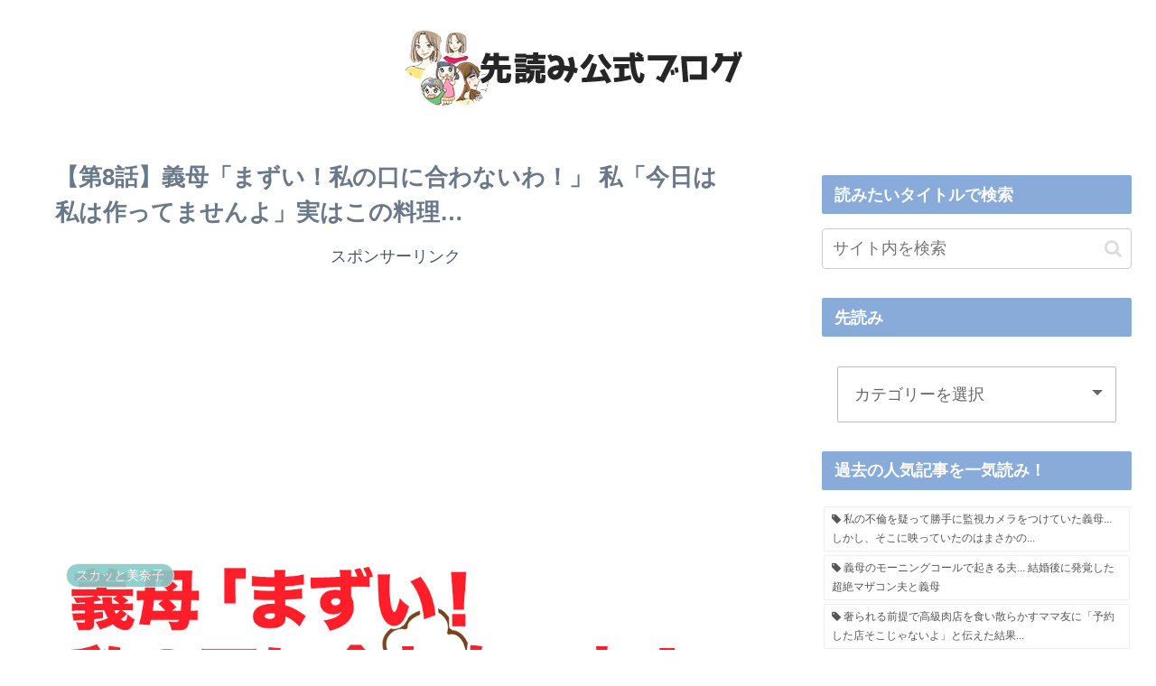

--- FILE ---
content_type: text/html; charset=utf-8
request_url: https://www.google.com/recaptcha/api2/aframe
body_size: 266
content:
<!DOCTYPE HTML><html><head><meta http-equiv="content-type" content="text/html; charset=UTF-8"></head><body><script nonce="JMdJ7O2F7e48CbGzup_doQ">/** Anti-fraud and anti-abuse applications only. See google.com/recaptcha */ try{var clients={'sodar':'https://pagead2.googlesyndication.com/pagead/sodar?'};window.addEventListener("message",function(a){try{if(a.source===window.parent){var b=JSON.parse(a.data);var c=clients[b['id']];if(c){var d=document.createElement('img');d.src=c+b['params']+'&rc='+(localStorage.getItem("rc::a")?sessionStorage.getItem("rc::b"):"");window.document.body.appendChild(d);sessionStorage.setItem("rc::e",parseInt(sessionStorage.getItem("rc::e")||0)+1);localStorage.setItem("rc::h",'1768766992975');}}}catch(b){}});window.parent.postMessage("_grecaptcha_ready", "*");}catch(b){}</script></body></html>

--- FILE ---
content_type: text/javascript; charset=UTF-8
request_url: https://click.speee-ad.jp/v1/recwid?url=https%3A%2F%2Fabtype.net%2F617&ft=1&placement_id=7243&placement_code=abtype_sp&v=4.3.0&device=1&os=2&ref=&cb_name=uzWidgetCallback0&sess_id=9dd8f52b-5055-17d2-a169-6a23f1097e04&ext=&cb=1768766991627
body_size: 116
content:
uzWidgetCallback0({"uuid":"ab29ae66-4e90-43da-825b-c07b9c7b098d","opt_out":false})


--- FILE ---
content_type: text/javascript; charset=UTF-8
request_url: https://click.speee-ad.jp/v1/recwid?url=https%3A%2F%2Fabtype.net%2F617&ft=1&placement_id=7244&placement_code=2-abtype_sp&v=4.3.0&device=1&os=2&ref=&cb_name=uzWidgetCallback1&sess_id=ab07ef95-2cef-4316-a4a1-8bcf868ff2e1&ext=&cb=1768766991690
body_size: 116
content:
uzWidgetCallback1({"uuid":"150c5c07-25be-4fa9-9f53-5a29fe3a5a74","opt_out":false})


--- FILE ---
content_type: application/javascript
request_url: https://glssp.net/GL_AD/customer/goodlifes_3741.js?148612
body_size: 4946
content:
var $gd;
var scrollViewGL = null;
var GLTouchPostion = 0;

function adType(type, name, scriptSrc, param, enable, callback) {
    this.name = name;
    this.scriptSrc = scriptSrc;
    this.enable = enable;
    this.callback = callback;
    this.param = param;
    this.type = type;
    this.loading = false;
}

function logtag(cid,type){
    var gl_log_date = new Date();
    return '<script src="https://glssp.net/logger.js?c='+cid+'&t='+type+'&lt='+gl_log_date.getTime()+'"></script>';
}

var scrollView_ADScripts = {
    1: ''
};

var inline_320x250_add_1 = (Math.random() * 100 <= 100)?'<script src="https://glssp.net/GL_AD/additional/gl_tssprjdirct_rct.js?k=_tfq_3730_8_1&m=b"></script>':''
var inline_320x250_add_2 = (Math.random() * 100 <= 100)?'<script src="https://glssp.net/GL_AD/additional/gl_tssprjdirct_rct.js?k=_tfq_3730_8_2&m=b"></script>':''
var inline_320x250_add_3 = (Math.random() * 100 <= 0)?'<script src="https://glssp.net/GL_AD/additional/gl_tssprjdirct_rct.js?k=_tfq_3730_8_3&m=b"></script>':''


var inline_300x250_ADScripts = {
    1:''+inline_320x250_add_1,    
    2:''+inline_320x250_add_2,
}

var inline_320x100_add_1 = (Math.random() * 100 <= 100)?'<script src="https://glssp.net/GL_AD/additional/gl_tssprjdirct_rct.js?k=_tfq_3528_9_1"></script>':''
var inline_320x100_ADScripts = {
    1:''+inline_320x100_add_1
}


var gl_fall_tag_12 = ''
var fall_st_rate_12 = 0

if (Math.random() <= fall_st_rate_12) {
    gl_fall_tag_12 += '<script src="https://glssp.net/GL_AD/additional/gl_tssprjdirct_rct.js"></script>'
}


var inst_tag_1 = '<script type="text/javascript">var adstir_vars = {  ver: "4.0",  app_id: "MEDIA-e41e0da8",  ad_spot: 3,  center: false};</script><script type="text/javascript" src="https://js.ad-stir.com/js/adstir.js"></script>'
if (Math.random() * 100 <= 0) {
    inst_tag_1 += '<script src="https://glssp.net/GL_AD/additional/gl_tssprjdirct_rct.js"></script>'
}
var inst_tag_1_b = '<script type="text/javascript">var adstir_vars = {  ver: "4.0",  app_id: "MEDIA-e41e0da8",  ad_spot: 5,  center: false};</script><script type="text/javascript" src="https://js.ad-stir.com/js/adstir.js"></script>'

var inst_tag_3 = ''
if (Math.random() * 100 <= 0) {
    inst_tag_3 += '<script src="https://glssp.net/GL_AD/additional/gl_tssprjdirct_rct.js"></script>'
}

if(navigator.userAgent.match(/iPhone|iPad|iPod/i) ){}


if (Math.random() * 100 <= 50) {
    GLTouchPostion = 50;
} else {
    GLTouchPostion = 40;
}

var wipe_10_tag = '<script type="text/javascript">var adstir_vars = {  ver: "4.0",  app_id: "MEDIA-e41e0da8",  ad_spot: 4,  center: false};</script><script type="text/javascript" src="https://js.ad-stir.com/js/adstir.js"></script>'

var do_cr_10 = true
var cr_cnt_10 = 3
var reload_time_10 = 0
var reload_cnt_10 = 0
if(navigator.userAgent.match(/iPhone|iPad|iPod/i) ){
    do_cr_10 = false
    cr_cnt_10 = 1
    reload_time_10 = 15000
    reload_cnt_10 = 10
}


adType.prototype.loadSctiptTest = function (time) {

    var thisObject = this;
    var scriptSource = this.scriptSrc + "?" + time;
    $gd.ajax({
        type: "GET",
        url: scriptSource,
        success: function () {
            if (thisObject.callback !== null) {
                thisObject.callback(thisObject.param);
            }
        },
        error: function (jqxhr, settings, exception) {
            setTimeout(thisObject.loadSctiptTest.bind(thisObject, time), 100);
        },
        dataType: "script",
        cache: true,
        ifModified: true
     });
};

var ads = {

    interstial_1: new adType(1, "interstial", 'https://glssp.net/GL_AD/interstitial/interstitial_nv_gl_2_st.js', {
            TAG_NUMBER:5144,
            _w: 300,
            _h: 250,
            _frequency_minute: 0,
            _rate: 100,
//            _delay_time: 1,
            _btn: 1,
            _btn_size: 1,
            _double:1,
//        _resize_time:4,
            _resize:0,
//            FREQUENCY_TIME:86400,
            _backgroundColor: "#000000",
            _backgroundOpacity: 0.5,
            _scroll: true,
//            NO_FIRST_VIEW:1,
//            START_ONLY_SAME_REF:1,
            RELOAD_ON_FOCUS:1,
            RELOAD_ON_FOCUS_FRQ_TIME:1,
            adScript: inst_tag_1,
            adScript_b: inst_tag_1_b

        }, false,
        function (param) {
            var interstitial = new Interstitial(param);
            if(scrollViewGL !== null && scrollViewGL !== undefined) {
                scrollViewGL.stopScrollView();
            }
            interstitial.execute();
        }),
    interstial_3: new adType(3, "interstial", 'https://glssp.net/GL_AD/interstitial/interstitial_nv_gl_2_bb.js', {
            TAG_NUMBER:4856,
            _w: 300,
            _h: 250,
            _frequency_minute: 0,
            _rate: 100,
//            _delay_time: 1,
            _btn: 1,
            _btn_size: 1,
            _double:1,
//        _resize_time:4,
            _resize:0,
//            FREQUENCY_TIME:86400,
            _backgroundColor: "#000000",
            _backgroundOpacity: 0.5,
            _scroll: true,
            adScript: inst_tag_3
        }, false,
        function (param) {
            var interstitial = new Interstitial(param);
            if(scrollViewGL !== null && scrollViewGL !== undefined) {
                scrollViewGL.stopScrollView();
            }
            interstitial.execute();
        }),

    scroll_view: new adType(2, "scroll_view", 'https://glssp.net/GL_AD/scroll_view/scroll_view_gl.js', {
            bookmarkTagId: "scroll_view_gl_bookmark",
            width: 300,
            height: 250,
            FREQUENCY_MINUTE: 0,
            AD_DISPLAY_RATE: 100,
            DELAY_SHOW_AD: 1,
            BTN_POSITION: 0,
            BTN_SIZE: 1,
            AD_BACKGROUND_COLOR: "#000000",
            AD_BACKGROUND_COLOR_OPACITY: 0.5,
            CAN_WINDOW_SCROLL: true,
            SCROLL_VIEW_AD_SCRIPTS: scrollView_ADScripts,
            adScript: ''
        }, false,
        function (param) {
            if (param.isInterstitialOn !== undefined && param.isInterstitialOn === true) {
                clearInterval(param.timerForWaitInters);
                setTimeout(function () {
                    param.timerForWaitInters = setInterval(function () {
                        if (!AD_DEFAULT_SETTING_SCROLL_VIEW.checkIntertitail()) {
                            clearInterval(param.timerForWaitInters);
                            scrollViewGL = new ScrollView(param);
                            scrollViewGL.execute();
                        }
                    }, 500);
                }, 2000);
            } else {
                scrollViewGL = new ScrollView(param);
                setTimeout(function() {
                    scrollViewGL.execute();
                }, 500);
            }
        }),

    wipe_10: new adType(10, "wipe", 'https://glssp.net/GL_AD/overlap_wipe/overlap_wipe.js', {
            TAG_NUMBER:5145,
            WIDTH: 300,
            HEIGHT: 250,
            RESIZE_SCALE:0.8,
            AD_POS:2,
            AD_POS_V:50,
            CLOSE_BTN_TYPE:1,
            CLOSE_BTN_POS:1,
            CLOSE_BTN_WIDTH:18,        
            RELOAD_TIMES:15000,
            RELOAD_COUNTS:10,
            RESTART_CLOSE_INTVL:30000,
//            FREQUENCY_TIME:21600,
//            DO_CR:1,
//            CR_CNT:3,
            adserverScript: wipe_10_tag
        }, false,
        function (param) {
            var overlayWipe = new OverlayWipe(param);
            overlayWipe.execute();
        }),


    overlay_fuwatto_12: new adType(12, "overlay_fuwatto", 'https://glssp.net/GL_AD/overlap_fixed/overlay_fixed_dev.js', {
        TAG_NUMBER:5141,
        AD_SIZE: 1,
        OVERLAP_TYPE:2,
        BAR_STRINGCOLOR: "white",
        BAR_BACKGROUNDCOLOR: 'black',
        BAR_HEIGHT: 30,
        BAR_INNER_TEXT: "【PR】",
        BAR_FONT_SIZE: 10,
        BAR_DISPLAY_TYPE: 3,
        HIDE_BAR_SIZE:[80,100],
//        IS_DFP:1,
//        BTN_TX_SIZE:18,
//        BTN_POSITION:2,
        SCALING_BY_INNERWIDTH:1,
        BG_MASK_HEIGHT:50,
        AD_RELOAD_TYPE:0,
        AD_RELOAD_TIME:12000,
        AD_RELOAD_COUNT:100,
//        _tfq_3322_12:21600,
        ST_RATE:fall_st_rate_12,
        adScript: gl_fall_tag_12
    }, false,
    function (param) {
        var overlayfixedtype = new OverlayFixedType(param);
        overlayfixedtype.execute();
    }),

/*
    overlay_fuwatto_12:new adType(12, "overlay_fuwatto", 'https://glssp.net/GL_AD/overlap_fuwatto/overlay_fuwatto_nv_gl.js', {
            TAG_NUMBER:4790,
            OVERLAP_TYPE: 7,
            AD_SIZE: 2,
            FADE_IN_TIME: 3,
            BAR_STRINGCOLOR: "white",
            BAR_BACKGROUNDCOLOR: "black",
            BAR_HEIGHT: 0,
            BAR_INNER_TEXT: "",
            BAR_FONT_SIZE: 10,
            BAR_DISPLAY_TYPE: 3,
            TOP_POSITION_PERCENT: 0,
            FIRST_DELAY_TIME: 1.3,
            ST_RATE:1,
            ADD_EVENT:0,
            AD_RELOAD_TIME:12000,
            AD_RELOAD_COUNT:100,
            adScript: gl_fall_tag_12
        }, false,
        function (param) {
            var overlayFuwatto_6 = new OverlayFuwatto(param);
            overlayFuwatto_6.execute();
        }),


    overlay_fall_type_12: new adType(12,"overlay_fall_type", 'https://glssp.net/GL_AD/overlap_fall_type/overlay_fall_type_nv_gl_rl_ex.js', {
            TAG_NUMBER:5141,
            OVERLAP_TYPE: 8,
            AD_SIZE: 2,
            FADE_IN_TIME: 6,
//            FADE_IN_TIME: 4,
            BAR_STRINGCOLOR: '',
            BAR_BACKGROUNDCOLOR: 'black',
            BAR_HEIGHT: 0,
            BAR_INNER_TEXT: "",
            BAR_DISPLAY_TYPE:0,
            BAR_FONT_SIZE: 0,
            DELAY_SHOW_AD: 0.5,
            move_top: 150,
            TOP_POSITION_PERCENT: 60,
            FIRST_DELAY_TIME: 1.5,
            TOUCH_EVENT: 0,
            TOUCH_TIME: 1,
            SCROLL_ACTION_ONLY_BOTTOM:1,            
            TOUCH_TOP_POSITION_PERCENT: GLTouchPostion,
//            AD_RELOAD_TYPE:0,
//            AD_RELOAD_TIME:12000,
//            AD_RELOAD_COUNT:120,
//            ADD_EVENT:1,
//            EX_SIZE:20,
            EX_SIZE:3,
            adScript: gl_fall_tag_12,
            ST_RATE:fall_st_rate_12
    }, false,
        function (param) {
            var overlayFallType = new OverlayFallType(param);
            overlayFallType.execute();
    }),
*/

    inline_320x50: new adType(8,"inline", 'https://glssp.net/GL_AD/inline/inline_sd_nv.js', {
        TAG_NUMBERS:{1:5129},
        bookmarkTag: "inline_bookmark_300x250_",
        IFRAME_WIDTH: 300,
        IFRAME_HEIGHT: 250,
        INLINE_AD_SCRIPTS: inline_300x250_ADScripts,
        SHOULD_ZOOM_UP: false,
        BACKGROUND_COLOR:'rgba(255, 255, 255, 0)',
    //NO_CENTER:1,
//        STOP_COUNTERS:{1:1,2:1},    
//        STOP_COUNTERS_TIME:{1:2000,2:2000},
//        RELOAD_COUNTS:{1:10},
//        RELOAD_TIMES:{1:12000},  
        TRANSFORM_ORIGIN:'left top',
        DEFAULT_OPENS:{1:100,2:100},
//        START_WAIT:500,
//        DISPLAY_TIME:1000,
        DO_CR:{1:1,2:1},
        CR_CNT:{1:3,2:3},
        _tfq_3730_8_1:300,
//        _tfq_3612_8_2:21600,
        ST_RATE:1,
        adScript:''
    }, false,
    function (param) {
        var inlineExe = new Inline_st(param);
        inlineExe.execute();
    }),
    inline_320x100: new adType(9,"inline", 'https://glssp.net/GL_AD/inline/inline_sd_nv.js', {
        TAG_NUMBERS:{1:4571},
        bookmarkTag: "inline_bookmark_320x100_",
        IFRAME_WIDTH: 320,
        IFRAME_HEIGHT: 100,
        INLINE_AD_SCRIPTS: inline_320x100_ADScripts,
        SHOULD_ZOOM_UP: 1,
        BACKGROUND_COLOR:'rgba(255, 255, 255, 0)',
    //NO_CENTER:1,
//        STOP_COUNTERS:{1:1,2:1},    
//        STOP_COUNTERS_TIME:{1:2000,2:2000},
//        RELOAD_COUNTS:{1:10},
//        RELOAD_TIMES:{1:12000},  
        TRANSFORM_ORIGIN:'left top',
        DEFAULT_OPENS:{1:100,2:100,3:100,4:100},
//        START_WAIT:500,
//        DISPLAY_TIME:1000,
//        DO_CR:{1:1},
//        CR_CNT:{1:3},
//        _tfq_3528_9_1:300,
        ST_RATE:1,
        adScript:''
    }, false,
    function (param) {
        var inlineExe = new Inline_st(param);
        inlineExe.execute();
    }),

};


GLPC_MOD = {
    params:{},
    getUrlVars_GL:function(){
        
        var scripts = document.getElementsByTagName( 'script' );
        scripts = Array.from(scripts)
        scripts.forEach(function(e){
            if(e.src.indexOf('https://glssp.net/GL_AD/customer/') != -1){
                script = e;
            }
        })

        if(!script){
            return {}
        }

        var src = script.src;

        var query = src.substring( src.indexOf( '?' ) + 1 );
        var parameters = query.split( '&' );

        // URLクエリを分解して取得する
        var result = new Object();
        for( var i = 0; i < parameters.length; i++ )
        {
            var element = parameters[ i ].split( '=' );

            var paramName = decodeURIComponent( element[ 0 ] );
            var paramValue = decodeURIComponent( element[ 1 ] );

            result[ paramName ] = paramValue;
        }

        script.src = script.src.replace('customer','_customer');

        return result;

    },


    exec:function(){

        this.params = GLPC_MOD.getUrlVars_GL()            

        for(k in this.MODS) {
              if(this.MODS[k].type==this.params["type"]){
                  this.MODS[k].write()
              }
        }

    },
    MODS:{
        GLPC_MOD_OV : {
            type:21,
            param:{

                api:'https://glssp.net/GL_AD/overlap_fixed/overlay_fixed_dev_pc.js',                
                adscript:'',
                height:100,
                width:728,
                btn:0,
                btn_size:2,
                bg_mask:1,
                bg_mask_rgba:'rgba(0,0,0,.5)',
                bg_color:"black",
                script_replace:'@goodlife@'

            },
            write:function(){

                this.param.cid = GLPC_MOD.params.cid
                this.param.type = GLPC_MOD.params.type

                var apiscript = '<script type="text/javascript" src="'+this.param.api+'"></script>' 
                this.param.adscript = this.param.adscript.split('script').join(this.param.script_replace)                    
                var p = JSON.stringify(this.param);
                var ss = '<script type="text/javascript">gladscript={start_ad:function(){var p='+p+';GL_OVFIXED_PC.init(p)},};gladscript.start_ad();</scr'+'ipt>'

                document.open()
                document.write(apiscript+ss)
                document.close()

            }
        },
    }
}




var mobileCheck = {
    Android: function () {
        return navigator.userAgent.match(/Android/i);
    },
    BlackBerry: function () {
        return navigator.userAgent.match(/BlackBerry/i);
    },
    iOS: function () {
        return navigator.userAgent.match(/iPhone|iPad|iPod/i);
    },
    Opera: function () {
        return navigator.userAgent.match(/Opera Mini/i);
    },
    Windows: function () {
        return navigator.userAgent.match(/IEMobile/i);
    },
    Tablet: function () {
        return navigator.userAgent.match(/Tablet/i);
    },
    isMobile: function () {
        return (mobileCheck.Android() || mobileCheck.BlackBerry() || mobileCheck.iOS() || mobileCheck.Opera() || mobileCheck.Windows() || mobileCheck.Tablet());
    },
    isVertical: function () {
        if (window.innerHeight > window.innerWidth) {
            return true;
        } else {
            return false;
        }
    }
};

var AD_DEFAULT_SETTING = {
    VERSION_JQUERY: "2.1.4",
    addJQueryLib: function (hasJQuery) {
        var script = document.createElement("script");
        script.src = 'https://ajax.googleapis.com/ajax/libs/jquery/' + AD_DEFAULT_SETTING.VERSION_JQUERY + '/jquery.min.js';
        document.getElementsByTagName("head")[0].appendChild(script);
        script.onload = function () {
            if (hasJQuery) {
                $gd = $.noConflict(true);
            } else {
                $gd = $.noConflict(true);
            }
        };
    },
    startAdByType: function (type) {
        var theTime;
        var date = new Date();
        if (typeof GLVersion != 'undefined') {
            if(isNaN(GLVersion)) {
                theTime = date.getTime();
            } else {
                theTime = GLVersion;
            }
        } else {
            theTime = date.getTime();
        }
        Object.keys(ads).forEach(function (key) {
            var val = ads[key];
            if (type == val.type) {
                if(val.type == ads.scroll_view.type) {
                    val.param.isInterstitialOn = ads.interstial.loading;
                }
                if (!val.loading) {
                    val.loading = true;
                    val.loadSctiptTest(theTime);
                }
            }
        });
    }
};

(function () {
    // Load the script
    if (typeof jQuery != 'undefined') {
        if (jQuery.fn.jquery === AD_DEFAULT_SETTING.VERSION_JQUERY) {
            $gd = $;
        } else {
            AD_DEFAULT_SETTING.addJQueryLib(true);
        }
    } else {
        AD_DEFAULT_SETTING.addJQueryLib(false);
    }
})();




--- FILE ---
content_type: application/javascript
request_url: https://gen2.glssp.net/c/p/3741/12/glad.js
body_size: 14795
content:
(()=>{"use strict";var t={5415:(t,e)=>{Object.defineProperty(e,"__esModule",{value:!0}),e.v5=e.v4=void 0,e.v4="[data-uri]",e.v5="[data-uri]"},7902:(t,e,n)=>{Object.defineProperty(e,"__esModule",{value:!0}),e.y1=e.y2=e.writeCarouselIframe=e.y=e.s=e.removeCarouselIframe=e.y3=e.r=e.y4=e.y5=e.y6=void 0;var o=n(408);function r(t,e,n,r,i,l,c,a){var s=document.createElement("iframe");s.id=e,s.marginHeight="0",s.marginWidth="0",s.scrolling="0",s.style.width="".concat(r,"px"),s.style.height="".concat(i,"px"),s.style.border="none",s.style.overflow="hidden";var u=document.getElementById(t);if(null!==u){u.appendChild(s);var d=null;s.contentDocument?d=s.contentDocument:s.contentWindow&&(d=s.contentWindow.document),null!==d&&(d.open(),d.write('\n      <html>\n        <head></head>\n        <body style="padding:0px;margin:0px;border:none;">\n          <div class="'.concat(n,'">\n        ').concat(l,"\n          </div>\n        </body>\n      </html>\n    ")),d.close(),(0,o.tc)(e,c,a))}}function i(t,e,n,o,i,c,a,s,u,d){var f=1,x=setInterval((function(){try{l(t,e),r(t,e,n,o,i,c,u,d),f>=a&&clearInterval(x),f++}catch(t){clearInterval(x)}}),1e3*s);return x}function l(t,e){var n=document.getElementById(t),o=document.getElementById(e);null!==n&&null!==o&&n.removeChild(o)}function c(t){for(var e=t.CarouselBlockWidth,n=t.CarouselBlockHeight,r=t.CarouselBlockId,i=t.CarouselInnerBlockId,l=t.CarouselIframeInnerId,c=t.AdScript,a=t.d,s=t.touchParam,u=t.Count,d=t.CarouselIframeId,f=1;f<=u;f++){var x=document.createElement("iframe"),b=d+"_"+f;x.id=b,x.style.width=e+"px",x.style.height=n+"px",x.style.border="none",x.style.overflow="hidden";var y=document.getElementById(i);null==y||y.appendChild(x);var p=null;if(x.contentDocument?p=x.contentDocument:x.contentWindow&&(p=x.contentWindow.document),null===p)return 0;p.open(),p.write('\n  \t\t\t<html>\n  \t\t\t  <head></head>\n  \t\t\t  <body style="width:'.concat(e,"px;height:").concat(n,'px;overflow:hidden;padding:0px;margin:0px;border:none;">\n            <div class="').concat(l,'">\n            ').concat(c,"\n            </div>\n          </body>\n  \t\t\t</html>\n  \t\t")),p.close(),(0,o.tc)(b,a,s)}var h=e,m=document.getElementById(r),v=e*u,w=setInterval((function(){if(!document.hidden)try{if(0!=h)var t=setInterval((function(){m.scrollLeft=m.scrollLeft+3,m.scrollLeft>=h&&(m.scrollLeft=h,m.style.overflow="hidden",(h+=e)>=v&&(h=0),clearInterval(t))}),5);else var n=setInterval((function(){m.style.overflow="scroll",m.scrollLeft=m.scrollLeft-5,m.scrollLeft<=0&&(m.scrollLeft=0,m.style.overflow="hidden",h=e,clearInterval(n))}),3)}catch(t){clearInterval(w)}}),5e3);return w}e.y6=function(t,e,n,o,r,i){var l=document.createElement("div");l.id=e,(t?window.top.document.getElementsByTagName("body")[0]:window.document.getElementsByTagName("body")[0]).appendChild(l);var c=document.createElement("div");c.id=n,c.style.width="".concat(r,"px"),c.style.height="".concat(i,"px");var a=document.createElement("div");a.id=o,a.style.width="".concat(r,"px"),a.style.height="".concat(i,"px"),l.appendChild(c),c.appendChild(a)},e.y5=function(t,e,n,o,r){var i=document.createElement("div");i.id=t;var l=document.createElement("div");l.id=e,l.style.width="".concat(o,"px"),l.style.height="".concat(r,"px");var c=document.createElement("div");return c.id=n,c.style.width="".concat(o,"px"),c.style.height="".concat(r,"px"),i.appendChild(l),l.appendChild(c),i},e.y4=r,e.r=i,e.y3=l,e.removeCarouselIframe=function(t){var e=document.getElementById(t);if(null!==e)for(var n=e.getElementsByTagName("iframe"),o=n.length-1;o>=0;o--)n[o].remove()},e.s=function(t,e,n,o,l,c,a,s,u,d){return r(t,e,n,o,l,c,u,d),i(t,e,n,o,l,c,a,s,u,d)},e.y=function(t,e,n,o,r,i,l,a,s,u,d){var f=document.getElementById(t);if(null===f)return 0;var x=document.createElement("div");x.id=e,x.style.width=i+"px",x.style.height=l+"px",x.style.overflow="hidden",f.appendChild(x);var b=document.createElement("div");b.id=n;var y=i*a;b.style.width=y+"px",b.style.height=l+"px",b.style.display="flex",x.appendChild(b);var p=0;return Math.random()<d.q&&(p=1),d.q=p,c({CarouselBlockWidth:i,CarouselBlockHeight:l,CarouselBlockId:e,CarouselInnerBlockId:n,CarouselIframeInnerId:r,AdScript:s,d:u,touchParam:d,Count:a,CarouselIframeId:o})},e.writeCarouselIframe=c,e.y2=function(t,e,n,r,i,l,c,a,s,u,d){var f=document.getElementById(t);if(null===f)return 0;var x=document.createElement("div");x.id=e,x.style.width=l+"px",x.style.height=c+"px",x.style.overflow="scroll",f.appendChild(x);var b=document.createElement("div");b.id=n;var y=c*a;b.style.width=l+"px",b.style.height=y+"px",x.appendChild(b);var p=0;Math.random()<d.q&&(p=1),d.q=p;for(var h=1;h<=a;h++){var m=document.createElement("iframe"),v=r+"_"+h;m.id=v,m.style.width=l+"px",m.style.height=c+"px",m.style.border="none",m.style.overflow="scroll",m.style.display="block",m.style.pointerEvents="auto",b.appendChild(m);var w=null;if(m.contentDocument?w=m.contentDocument:m.contentWindow&&(w=m.contentWindow.document),null===w)return 0;w.open(),w.write('\n      <html>\n        <head></head>\n        <body style="width:'.concat(l,"px;height:").concat(c,'px;overflow:hidden;padding:0px;margin:0px;border:none;">\n          <div class="').concat(i,'">\n          ').concat(s,"\n          </div>\n        </body>\n      </html>\n    ")),w.close(),(0,o.tc)(v,u,d)}var g=c,E=setInterval((function(){if(!document.hidden)try{if(0!=g)var t=setInterval((function(){x.style.overflow="scroll",x.scrollTop=x.scrollTop+3,x.scrollTop>=g&&(x.scrollTop=g,(g+=c)>=y&&(g=0),clearInterval(t))}),5);else var e=setInterval((function(){x.style.overflow="scroll",x.scrollTop=x.scrollTop-5,x.scrollTop<=0&&(x.scrollTop=0,x.style.overflow="scroll",g=c,clearInterval(e))}),3)}catch(t){clearInterval(E)}}),5e3);return E},e.y1=function(t,e,n,r,i,l,c,a,s){var u=document.getElementById(t);if(null!==u){var d=i,f=l,x=2*i,b=2*l,y=document.createElement("div");y.id=e,y.style.width="".concat(x,"px"),y.style.height="".concat(b,"px"),y.style.display="flex",y.style.flexWrap="wrap",y.style.transform="scale(0.5)",y.style.transformOrigin="0 0",u.appendChild(y);var p=['<div id="'.concat(e,'_1" style="width:').concat(d,"px;height:").concat(f,'px;">').concat(c,"</div>"),'<div id="'.concat(e,'_2" style="width:').concat(d,"px;height:").concat(f,'px;">').concat(c,"</div>"),'<div id="'.concat(e,'_3" style="width:').concat(d,"px;height:").concat(f,'px;">').concat(c,"</div>"),'<div id="'.concat(e,'_4" style="width:').concat(d,"px;height:").concat(f,'px;">').concat(c,"</div>")],h=0;Math.random()<s.q&&(h=1),s.q=h;var m=0,v=setInterval((function(){if(m>=4)clearInterval(v);else{var t=document.createElement("iframe");t.id="".concat(n,"_").concat(m+1),t.style.width="".concat(i,"px"),t.style.height="".concat(l,"px"),t.style.boxSizing="border-box",t.style.overflow="hidden",y.appendChild(t);var e=null;t.contentDocument?e=t.contentDocument:t.contentWindow&&(e=t.contentWindow.document),null!==e&&(e.open(),e.write('\n            <html>\n              <head></head>\n              <body style="padding:0;margin:0;border:none;overflow:hidden;">\n                <div class="'.concat(r,'">\n                  ').concat(p[m],"\n                </div>\n              </body>\n            </html>\n        ")),e.close(),(0,o.tc)(t.id,a,s),m++)}}),100)}}},408:(t,e)=>{function n(t,e){(null==e||e>t.length)&&(e=t.length);for(var n=0,o=Array(e);n<e;n++)o[n]=t[n];return o}function o(t){var e,n=[];n=n.concat(Array.from(t.getElementsByTagName("a")));for(var r=t.getElementsByTagName("iframe"),i=0;i<r.length;i++){var l=r[i];try{var c=l.contentDocument||(null===(e=l.contentWindow)||void 0===e?void 0:e.document);c&&(n=n.concat(o(c)))}catch(t){}}return n}function r(t,e){return!!function(t,e){if(null!=window&&null!=window.top){var n=t,o=!0;return window.top.document.cookie.split(";").some((function(t){var r=t.split("=");if(2==r.length&&-1!=r[0].indexOf(n)){var i=decodeURIComponent(atob(r[1])),l=new Date,c=new Date(i),a=Math.floor((l.getTime()-c.getTime())/1e3);if(e>a)return o=!1,!0}})),o}}("glad-tf-"+t,e.i)}function i(){try{return window.top.document,!0}catch(t){return!1}}Object.defineProperty(e,"__esModule",{value:!0}),e.tc=void 0,e.tc=function(t,e,l){var c;if(!(Math.random()>l.q)&&i()){var a=document.getElementById(t),s=a.contentDocument||(null===(c=a.contentWindow)||void 0===c?void 0:c.document);if(s){var u=s.createElement("div");u.id=t+"_tcg2",s.body.appendChild(u)}!function(t,e,l){var c=0,a=[],s=setInterval((function(){var u,d,f=document.getElementById(t);if(f){var x=f.contentDocument||(null===(u=f.contentWindow)||void 0===u?void 0:u.document);x&&(a=o(x))}(d=new Set(a),function(t){if(Array.isArray(t))return n(t)}(d)||function(t){if("undefined"!=typeof Symbol&&null!=t[Symbol.iterator]||null!=t["@@iterator"])return Array.from(t)}(d)||function(t,e){if(t){if("string"==typeof t)return n(t,e);var o={}.toString.call(t).slice(8,-1);return"Object"===o&&t.constructor&&(o=t.constructor.name),"Map"===o||"Set"===o?Array.from(t):"Arguments"===o||/^(?:Ui|I)nt(?:8|16|32)(?:Clamped)?Array$/.test(o)?n(t,e):void 0}}(d)||function(){throw new TypeError("Invalid attempt to spread non-iterable instance.\nIn order to be iterable, non-array objects must have a [Symbol.iterator]() method.")}()).forEach((function(t){!function(t,e,n){if(function(t){if(i()){var e=window.top._glad_p5;if((null!=e||null!=e)&&t.includes("i-mobile.co.jp"))return!1}return!0}(t.href)){window.top.__gltc=0,t.style.cursor="pointer",t.addEventListener("touchstart",(function(t){l(t)}));var o=t.children;o[0]&&"IMG"==o[0].tagName&&o[0].addEventListener("touchstart",(function(t){l(t)}));var l=function(o){var i;if(0==window.top.__gltc){if(!r(e,n))return}else if(n.k&&!r(e,n))return;if(o.preventDefault(),function(t,e){var n="glad-tf-"+t;0!=e.j&&Math.random()<e.j&&0!=e.i&&function(t,e){if(null!=window&&null!=window.top){var n=t,o=btoa(encodeURIComponent((new Date).toString()));window.top.document.cookie=n+"="+o+"; path=/; max-age="+e+";"}}(n,e.i)}(e,n),n.NGRE){window.top.__ngre=!0;var l=o.touches[0];window.top.__ngrey=l.clientY;var c=setInterval((function(){clearInterval(c),window.top.__ngre=!1,window.top.__ngrey=0,t.click()}),1e3)}else history.pushState(null,"",window.top.location.href),window.top.open(t.href,"_top");window.top.__gltc=(null!==(i=window.top.__gltc)&&void 0!==i?i:0)+1}}}(t,e,l)})),10==c&&clearInterval(s),c++}),200)}(t,e,l)}}},208:function(t,e,n){function o(t){return o="function"==typeof Symbol&&"symbol"==typeof Symbol.iterator?function(t){return typeof t}:function(t){return t&&"function"==typeof Symbol&&t.constructor===Symbol&&t!==Symbol.prototype?"symbol":typeof t},o(t)}function r(t,e,n){return e=l(e),function(t,e){if(e&&("object"==o(e)||"function"==typeof e))return e;if(void 0!==e)throw new TypeError("Derived constructors may only return object or undefined");return function(t){if(void 0===t)throw new ReferenceError("this hasn't been initialised - super() hasn't been called");return t}(t)}(t,i()?Reflect.construct(e,n||[],l(t).constructor):e.apply(t,n))}function i(){try{var t=!Boolean.prototype.valueOf.call(Reflect.construct(Boolean,[],(function(){})))}catch(t){}return(i=function(){return!!t})()}function l(t){return l=Object.setPrototypeOf?Object.getPrototypeOf.bind():function(t){return t.__proto__||Object.getPrototypeOf(t)},l(t)}function c(t,e){return c=Object.setPrototypeOf?Object.setPrototypeOf.bind():function(t,e){return t.__proto__=e,t},c(t,e)}var a,s,u,d,f,x=this&&this.__classPrivateFieldGet||function(t,e,n,o){if("a"===n&&!o)throw new TypeError("Private accessor was defined without a getter");if("function"==typeof e?t!==e||!o:!e.has(t))throw new TypeError("Cannot read private member from an object whose class did not declare it");return"m"===n?o:"a"===n?o.call(t):o?o.value:e.get(t)};Object.defineProperty(e,"__esModule",{value:!0}),e.FallOverlay=void 0;var b=function(t){function e(t){var n;return function(t,e){if(!(t instanceof e))throw new TypeError("Cannot call a class as a function")}(this,e),n=r(this,e,[t]),a.set(n,(function(){n.xb2.v3=!0})),n.execute=function(){if(n.xb2.v3){var t=function(t){n.xb5.xb1?n.xb2.xb3||(n.xb2.xb3=!0,x(n,s,"f").call(n,t)):x(n,s,"f").call(n,t)};n.xb2.xb3=!1,window.removeEventListener("scroll",t),window.addEventListener("scroll",t),n.xb5.xf3&&(window.removeEventListener("touchstart",t),window.addEventListener("touchstart",t)),window.removeEventListener("visibilitychange",t),window.addEventListener("visibilitychange",t);var e=new Event("scroll");window.dispatchEvent(e)}},s.set(n,(function(t){null!=n.xb2.xc7&&n.xb2.xc7(),null!=n.xb2.xc8&&n.xb2.xc8(),null!=n.xb2.xc9&&n.xb2.xc9(),null!=n.xb2.xd&&n.xb2.xd(),null!=n.xb2.xd1&&n.xb2.xd1();var e=document.getElementById(n.xb8.v8);if(null!==e){if(n.xb4.e?e.style.opacity="0.1":e.style.opacity=n.xb5.xf1,"touchstart"==t.type)e.style.bottom="".concat(n.xb5.xb7,"px");else if((window.scrollY||document.documentElement.scrollTop)>n.xb2.xc6){if(n.xb5.xb6){var o=window.scrollY+e.getBoundingClientRect().top;e.style.top="".concat(o,"px"),e.style.position="absolute"}else e.style.display="none";var r=1;n.xb4.p&&(r=n.xb8.w6.innerWidth/n.xb4.e2);var i=n.xb4.e3*r;0!=n.xb4.t1&&(i+=n.xb4.t1),n.xb4.xd6&&(i+=n.xb4.xb9),e.style.height="".concat(i,"px")}else e.style.bottom="".concat(n.xb5.xc,"px");n.xb2.xd4&&clearTimeout(n.xb2.xd4),n.xb2.xd4=setTimeout((function(){if(n.xb5.xc1&&(e.style["transform-origin"]=n.xb5.xd5,e.style.transform="scale(".concat(n.xb5.xc1,")")),e.style.top="",e.style.position="fixed",e.style.bottom="".concat(n.xb5.xc,"px"),e.style.display="block",n.xb5.xc1){var t=n.xb5.EX_MINIMIZE_TIME_IN_FADE_IN_TIME;(0==n.xb5.EX_MINIMIZE_TIME_IN_FADE_IN_TIME||t>=n.xb5.xc2)&&(t=n.xb5.xc2/2);var o=n.xb5.xc2-t;n.xb2.xc7=x(n,u,"f").call(n,e,"transform",1,"",t,(function(){n.xb2.xc8=x(n,u,"f").call(n,e,"opacity",Number(n.xb5.xc3),"",o,(function(){n.xb2.xc9=x(n,u,"f").call(n,e,"opacity",1,"",n.xb5.xc4,(function(){setTimeout((function(){n.xb2.xb3=!1,n.xb5.xd3=!0;var t=window.scrollY||document.documentElement.scrollTop;n.xb2.xc6=t<=0?0:t}),1e3)}))}))})),n.xb2.xd=x(n,u,"f").call(n,e,"bottom",n.xb4.xd2,"px",n.xb5.xc2,(function(){}))}else n.xb2.xc7=x(n,u,"f").call(n,e,"bottom",n.xb4.xd2,"px",n.xb5.xc2,(function(){})),n.xb2.xd=x(n,u,"f").call(n,e,"opacity",Number(n.xb5.xc3),"",n.xb5.xc2,(function(){n.xb2.xd1=x(n,u,"f").call(n,e,"opacity",1,"",n.xb5.xc4,(function(){setTimeout((function(){n.xb2.xb3=!1,n.xb5.xd3=!0}),1e3)}))}));clearTimeout(n.xb2.xd4)}),1e3*n.xb5.xf2)}else n.xb2.xb3=!1})),u.set(n,(function(t,e,o,r,i,l){var c,a=performance.now(),s=getComputedStyle(t),u=parseFloat(s[e]);"transform"==e&&(u=n.xb5.xc1);var b=u;return c=requestAnimationFrame((function s(u){if(n.xb5.xc1&&window.top.__ngre)"left center"==n.xb5.xd5?x(n,d,"f").call(n,t):"left bottom"==n.xb5.xd5&&x(n,f,"f").call(n,t);else{var y=u-a,p=Math.min(y/(1e3*i),1),h=b+(o-b)*(1-Math.cos(p*Math.PI/2));"transform"==e?n.xb5.EX_SHRINK_FALL&&(n.xb8.r1?t.style.transform="scale(".concat(h,") translate(-50%, 0%)"):t.style.transform="scale(".concat(h,") translate(0%, 0%)")):t.style[e]=h+r,y<1e3*i?c=requestAnimationFrame(s):("transform"==e?n.xb8.r1?t.style.transform="scale(".concat(h,") translate(-50%, 0%)"):t.style.transform="scale(".concat(h,") translate(0%, 0%)"):t.style[e]=o+r,"function"==typeof l&&l())}})),function(){return cancelAnimationFrame(c)}})),d.set(n,(function(t){var e=t.style.transform.match(/scale\(([^)]+)\)/),o=e?parseFloat(e[1]):1,r=parseFloat(t.style.bottom.replace("px",""))+t.offsetHeight/2;if(1!=o){n.xb8.r1?t.style.transform="scale(1) translate(-50%, 0%)":t.style.transform="scale(1) translate(0%, 0%)";var i,l=n.xb4.e3-window.top.__ngrey,c=n.xb4.e3/2;i=l>c?r+(l-c)*o:r-(c-l)*o,t.style.bottom="".concat(i,"px"),t.style.opacity="1"}})),f.set(n,(function(t){var e=t.style.transform.match(/scale\(([^)]+)\)/),o=e?parseFloat(e[1]):1;if(1!=o){n.xb8.r1?t.style.transform="scale(1) translate(-50%, 0%)":t.style.transform="scale(1) translate(0%, 0%)";var r=parseFloat(t.style.bottom.replace("px","")),i=0;1==n.xb4.xd6&&(i=n.xb4.xb9*o);var l=r+i+(n.xb4.e3-window.top.__ngrey)*o-t.offsetHeight/2;t.style.bottom="".concat(l,"px"),t.style.opacity="1"}})),n.xb5=t.xb5,n.xb2={v3:!1,xb3:!1,xc6:0,xd4:setTimeout((function(){}),10),xc7:void 0,xc8:void 0,xc9:void 0,xd:void 0,xd1:void 0},x(n,a,"f").call(n),n}return function(t,e){if("function"!=typeof e&&null!==e)throw new TypeError("Super expression must either be null or a function");t.prototype=Object.create(e&&e.prototype,{constructor:{value:t,writable:!0,configurable:!0}}),Object.defineProperty(t,"prototype",{writable:!1}),e&&c(t,e)}(e,t),n=e,Object.defineProperty(n,"prototype",{writable:!1}),n;var n}(n(8530).Overlay);e.FallOverlay=b,a=new WeakMap,s=new WeakMap,u=new WeakMap,d=new WeakMap,f=new WeakMap},9868:function(t,e,n){function o(t){return o="function"==typeof Symbol&&"symbol"==typeof Symbol.iterator?function(t){return typeof t}:function(t){return t&&"function"==typeof Symbol&&t.constructor===Symbol&&t!==Symbol.prototype?"symbol":typeof t},o(t)}function r(t,e,n){return e=l(e),function(t,e){if(e&&("object"==o(e)||"function"==typeof e))return e;if(void 0!==e)throw new TypeError("Derived constructors may only return object or undefined");return function(t){if(void 0===t)throw new ReferenceError("this hasn't been initialised - super() hasn't been called");return t}(t)}(t,i()?Reflect.construct(e,n||[],l(t).constructor):e.apply(t,n))}function i(){try{var t=!Boolean.prototype.valueOf.call(Reflect.construct(Boolean,[],(function(){})))}catch(t){}return(i=function(){return!!t})()}function l(t){return l=Object.setPrototypeOf?Object.getPrototypeOf.bind():function(t){return t.__proto__||Object.getPrototypeOf(t)},l(t)}function c(t,e){return c=Object.setPrototypeOf?Object.setPrototypeOf.bind():function(t,e){return t.__proto__=e,t},c(t,e)}var a,s,u,d,f=this&&this.__classPrivateFieldGet||function(t,e,n,o){if("a"===n&&!o)throw new TypeError("Private accessor was defined without a getter");if("function"==typeof e?t!==e||!o:!e.has(t))throw new TypeError("Cannot read private member from an object whose class did not declare it");return"m"===n?o:"a"===n?o.call(t):o?o.value:e.get(t)};Object.defineProperty(e,"__esModule",{value:!0}),e.FixedOverlay=void 0;var x=function(t){function e(t){var n;return function(t,e){if(!(t instanceof e))throw new TypeError("Cannot call a class as a function")}(this,e),n=r(this,e,[t]),a.set(n,(function(t){t.xd8.xd7,n.xd9.v3=!0})),n.execute=function(){n.xd9.v3&&(n.xd8.xd7?f(n,s,"f").call(n):(f(n,u,"f").call(n),1!=n.xd8.xf4&&f(n,d,"f").call(n)))},s.set(n,(function(){var t=setTimeout((function(){var e=document.getElementById(n.xb8.v8);if(null!=e)return clearTimeout(t),e.style.top="0",void(e.style.bottom="")}),10)})),u.set(n,(function(){var t=setTimeout((function(){var e=document.getElementById(n.xb8.v8);if(null!=e)return clearTimeout(t),void(e.style.bottom="0")}),10)})),d.set(n,(function(){window.addEventListener("scroll",(function(){var t=window.innerHeight,e=document.body.scrollHeight,o=window.scrollY,r=document.getElementById(n.xb8.v8);null!==r&&(o+t>=e-10?(r.style.bottom="",r.style.top="0"):(r.style.top="",r.style.bottom="0"))}))})),n.xd8=t.xd8,n.xd9={v3:!1},f(n,a,"f").call(n,t),n}return function(t,e){if("function"!=typeof e&&null!==e)throw new TypeError("Super expression must either be null or a function");t.prototype=Object.create(e&&e.prototype,{constructor:{value:t,writable:!0,configurable:!0}}),Object.defineProperty(t,"prototype",{writable:!1}),e&&c(t,e)}(e,t),n=e,Object.defineProperty(n,"prototype",{writable:!1}),n;var n}(n(8530).Overlay);e.FixedOverlay=x,a=new WeakMap,s=new WeakMap,u=new WeakMap,d=new WeakMap},8530:function(t,e,n){function o(t){return o="function"==typeof Symbol&&"symbol"==typeof Symbol.iterator?function(t){return typeof t}:function(t){return t&&"function"==typeof Symbol&&t.constructor===Symbol&&t!==Symbol.prototype?"symbol":typeof t},o(t)}function r(t,e){for(var n=0;n<e.length;n++){var o=e[n];o.enumerable=o.enumerable||!1,o.configurable=!0,"value"in o&&(o.writable=!0),Object.defineProperty(t,l(o.key),o)}}function i(t,e,n){return e&&r(t.prototype,e),n&&r(t,n),Object.defineProperty(t,"prototype",{writable:!1}),t}function l(t){var e=function(t,e){if("object"!=o(t)||!t)return t;var n=t[Symbol.toPrimitive];if(void 0!==n){var r=n.call(t,"string");if("object"!=o(r))return r;throw new TypeError("@@toPrimitive must return a primitive value.")}return String(t)}(t);return"symbol"==o(e)?e:e+""}var c,a,s,u,d,f,x,b,y,p,h,m,v,w,g,E,I,A,O,j,B=this&&this.__classPrivateFieldGet||function(t,e,n,o){if("a"===n&&!o)throw new TypeError("Private accessor was defined without a getter");if("function"==typeof e?t!==e||!o:!e.has(t))throw new TypeError("Cannot read private member from an object whose class did not declare it");return"m"===n?o:"a"===n?o.call(t):o?o.value:e.get(t)};Object.defineProperty(e,"__esModule",{value:!0}),e.Overlay=void 0;var C=n(7902),_=n(5415),S=i((function t(e){var n=this;!function(t,e){if(!(t instanceof e))throw new TypeError("Cannot call a class as a function")}(this,t),c.add(this),a.set(this,(function(t){return 0!==t.d&&!(null!=t.l&&"cr"===t.l.e6&&null!=t.l.e8&&t.l.e8>=6)})),this.execute=function(){},s.set(this,(function(){var t=document.createElement("script"),e=(new Date).getMilliseconds()+"_"+Math.floor(1e3*Math.random());t.src="".concat(n.xb8.v6,"?tn=").concat(n.xb4.d,"&lt=").concat(e);var o=document.createElement("script");o.src="".concat(n.xb8.v7,"?tn=").concat(n.xb4.d,"&lt=").concat(e);var r=document.getElementById(n.xb8.w);if(null===r)return!1;r.appendChild(t),r.appendChild(o)})),u.set(this,(function(){B(n,d,"f").call(n),null!=n.xb4.l?"nm"==n.xb4.l.e6?B(n,c,"m",x).call(n):"cr"==n.xb4.l.e6?B(n,c,"m",b).call(n):"crv"==n.xb4.l.e6?B(n,c,"m",p).call(n):"sc"==n.xb4.l.e6?B(n,c,"m",v).call(n):"sccr"==n.xb4.l.e6?B(n,c,"m",w).call(n):B(n,c,"m",f).call(n):B(n,c,"m",f).call(n),n.xb4.xd6&&B(n,c,"m",g).call(n),n.xb4.t1&&B(n,c,"m",E).call(n),B(n,O,"f").call(n),B(n,j,"f").call(n)})),d.set(this,(function(){(0,C.y6)(n.xb4.u,n.xb8.v8,n.xb8.xe1,n.xb8.w,n.xb4.e2,n.xb4.e3);var t=document.getElementById(n.xb8.v8);if(null!=t){t.style.position="fixed",t.style.zIndex=String(n.xb4.e4),t.style.bottom=String(n.xb4.xd2);var e=document.getElementById(n.xb8.w);null!=e&&(e.style.backgroundColor=n.xb4.xe)}})),y.set(this,(function(){clearInterval(n.xb8.m),n.xb8.m=(0,C.writeCarouselIframe)({CarouselBlockWidth:n.xb4.e2,CarouselBlockHeight:n.xb4.e3,CarouselBlockId:n.xb8.w4,CarouselInnerBlockId:n.xb8.w7,CarouselIframeInnerId:n.xb8.w3,AdScript:n.xb4.e9,d:n.xb4.d,touchParam:n.xb4.g,Count:n.xb4.l.e8,CarouselIframeId:n.xb8.w2})})),O.set(this,(function(){if(n.xb4.f1){var t=document.getElementById(n.xb8.v8);if(null===t)return;var e=t.parentElement;e.offsetWidth>e.offsetHeight&&(n.xb8.r1=!0)}else n.xb8.w6.innerWidth>n.xb8.w6.innerHeight&&(n.xb8.r1=!0);n.xb8.r1?B(n,c,"m",A).call(n):n.xb4.p?B(n,c,"m",I).call(n):B(n,c,"m",A).call(n)})),j.set(this,(function(){window.addEventListener("resize",(function(){B(n,O,"f").call(n)}))})),this.xb4=e;var o=(new Date).getMilliseconds()+"_"+Math.floor(1e3*Math.random());this.xb8={v8:"gladOV_wrap_".concat(o,"_").concat(e.d),xe1:"gladOV_container_wrap_".concat(o,"_").concat(e.d),w:"gladOV_container_".concat(o,"_").concat(e.d),w2:"gladOV_iframe_".concat(o,"_").concat(e.d),w3:"gladOV_iframe_inner_wrap_".concat(o,"_").concat(e.d),w4:"gladOV_cr_".concat(o,"_").concat(e.d),w7:"gladOV_cr_inner_".concat(o,"_").concat(e.d),xe2:"gladOV_prbar_".concat(o,"_").concat(e.d),xx7:_.v4,xx71:_.v5,v6:"https://glssp.net/logger2.js",v7:"https://glssp.net/lg3.js",w6:this.xb4.e?window:window.top,n:setInterval((function(){}),10),m:setInterval((function(){}),10),xe3:Date.now(),r1:!1},B(this,a,"f").call(this,e)&&("loading"===document.readyState?window.addEventListener("DOMContentLoaded",(function(){B(n,u,"f").call(n),B(n,s,"f").call(n)})):(B(this,u,"f").call(this),B(this,s,"f").call(this)))}));e.Overlay=S,a=new WeakMap,s=new WeakMap,u=new WeakMap,d=new WeakMap,y=new WeakMap,O=new WeakMap,j=new WeakMap,c=new WeakSet,f=function(){(0,C.y4)(this.xb8.w,this.xb8.w2,this.xb8.w3,this.xb4.e2,this.xb4.e3,this.xb4.e9,this.xb4.d,this.xb4.g)},x=function(){this.xb8.n=(0,C.s)(this.xb8.w,this.xb8.w2,this.xb8.w3,this.xb4.e2,this.xb4.e3,this.xb4.e9,this.xb4.l.e8,this.xb4.l.e7,this.xb4.d,this.xb4.g)},b=function(){this.xb8.m=(0,C.y)(this.xb8.w,this.xb8.w4,this.xb8.w7,this.xb8.w2,this.xb8.w3,this.xb4.e2,this.xb4.e3,this.xb4.l.e8,this.xb4.e9,this.xb4.d,this.xb4.g)},p=function(){this.xb8.m=(0,C.y2)(this.xb8.w,this.xb8.w4,this.xb8.w7,this.xb8.w2,this.xb8.w3,this.xb4.e2,this.xb4.e3,this.xb4.l.e8,this.xb4.e9,this.xb4.d,this.xb4.g)},h=function(){(0,C.y3)(this.xb8.w,this.xb8.w2)},m=function(){(0,C.removeCarouselIframe)(this.xb8.w)},v=function(){var t=this;B(this,c,"m",f).call(this),this.xb8.w6.addEventListener("scroll",(function(){null!==document.getElementById(t.xb8.v8)&&t.xb4.xb5.xd3&&(t.xb4.xb5.xd3=!1,B(t,c,"m",h).call(t),B(t,c,"m",f).call(t))}))},w=function(){var t=this;B(this,c,"m",b).call(this),this.xb8.w6.addEventListener("scroll",(function(){null!==document.getElementById(t.xb8.v8)&&t.xb4.xb5.xd3&&(t.xb4.xb5.xd3=!1,B(t,c,"m",m).call(t),B(t,y,"f").call(t))}))},g=function(){var t=document.getElementById(this.xb8.v8);if(null!==t){var e=document.createElement("div");e.id=this.xb8.xe2,e.style.height="".concat(this.xb4.xb9,"px"),e.style.width="".concat(this.xb4.xe5,"px"),e.style.backgroundColor=this.xb4.xe4,e.textContent=this.xb4.xf,e.style.lineHeight="".concat(this.xb4.xb9,"px"),e.style.textAlign="center",e.style.fontSize=String(this.xb4.xe6),e.style.color=this.xb4.xe7,1==this.xb4.xe8?t.appendChild(e):t.insertBefore(e,t.firstChild)}},E=function(){var t=this,e=document.getElementById(this.xb8.v8);if(null!==e){var n=document.createElement("div"),o=this.xb4.t1;if(n.style.height=o+"px",n.style.width=o+"px",1==this.xb4.xx8||2==this.xb4.xx8||3==this.xb4.xx8||7==this.xb4.xx8||8==this.xb4.xx8||9==this.xb4.xx8||10==this.xb4.xx8?e.insertBefore(n,e.firstChild):e.appendChild(n),1==this.xb4.xx8){n.style.position="absolute";var r=-1*this.xb4.t1;n.style.top=r+"px",n.style.left="0"}else if(2==this.xb4.xx8){n.style.position="absolute";var i=-1*this.xb4.t1,l=e.offsetWidth/2+this.xb4.t1/2;n.style.top=i+"px",n.style.left=l+"px"}else if(3==this.xb4.xx8){n.style.position="absolute";var c=-1*this.xb4.t1;n.style.top=c+"px",n.style.right="0"}else if(4==this.xb4.xx8){n.style.position="absolute";var a=-1*this.xb4.t1;n.style.bottom=a+"px",n.style.left="0"}else if(5==this.xb4.xx8){n.style.position="absolute";var s=-1*this.xb4.t1,d=e.offsetWidth/2+this.xb4.t1/2;n.style.bottom=s+"px",n.style.left=d+"px"}else if(6==this.xb4.xx8){n.style.position="absolute";var f=-1*this.xb4.t1;n.style.bottom=f+"px",n.style.right="0"}else 7==this.xb4.xx8?(n.style.position="absolute",n.style.zIndex="1",n.style.top="0",n.style.left="0"):8==this.xb4.xx8?(n.style.position="absolute",n.style.zIndex="1",n.style.top="0",n.style.right="0"):9==this.xb4.xx8?(n.style.position="absolute",n.style.zIndex="1",n.style.bottom="0",n.style.left="0"):10==this.xb4.xx8&&(n.style.position="absolute",n.style.zIndex="1",n.style.bottom="0",n.style.right="0");var x=document.createElement("img");x.src=1==this.xb4.t4?this.xb8.xx7:this.xb8.xx71,x.style.width=this.xb4.t1+"px",x.style.height=this.xb4.t1+"px",x.style.verticalAlign="top",x.style.backgroundColor=this.xb4.xa,x.style.border=this.xb4.t3,n.appendChild(x),x.addEventListener("click",(function(){if(document.getElementsByTagName("body")[0].removeChild(e),clearInterval(t.xb8.n),clearInterval(t.xb8.m),t.xb4.xx5)var n=setInterval((function(){B(t,u,"f").call(t),t.execute(),clearInterval(n)}),1e3*t.xb4.xx5)}))}},I=function(){var t=document.getElementById(this.xb8.v8),e=document.getElementById(this.xb8.xe1),n=document.getElementById(this.xb8.w);if(null!==t&&null!==e&&null!==n){var o;o=this.xb4.f1?t.parentElement.offsetWidth/this.xb4.e2:this.xb8.w6.innerWidth/this.xb4.e2,n.style.transform="scale(".concat(o,")"),n.style.transformOrigin="left top",t.style.left="0%";var r=this.xb4.e2*o,i=this.xb4.e3*o;if(e.style.width="".concat(r,"px"),e.style.height="".concat(i,"px"),this.xb4.xd6){var l=document.getElementById(this.xb8.xe2);if(null===l)return;var c=this.xb4.e2*o;l.style.width="".concat(c,"px")}if(this.xb4.xe9){var a=window.frameElement;if(a){var s=r,u=i;this.xb4.xd6&&(u+=this.xb4.xb9),a.style.width="".concat(s,"px"),a.style.height="".concat(u,"px")}}}},A=function(){var t=document.getElementById(this.xb8.v8),e=document.getElementById(this.xb8.xe1),n=document.getElementById(this.xb8.w);if(null!==t&&null!==e&&null!==n){n.style.transform="scale(1)",t.style.left="50%",t.style.transform="translate(-50%, 0%)";var o=this.xb4.e2,r=this.xb4.e3;if(e.style.width="".concat(o,"px"),e.style.height="".concat(r,"px"),this.xb4.xd6){var i=document.getElementById(this.xb8.xe2);if(null===i)return;i.style.width="".concat(this.xb4.e2,"px")}}}},1996:(t,e)=>{function n(t){return n="function"==typeof Symbol&&"symbol"==typeof Symbol.iterator?function(t){return typeof t}:function(t){return t&&"function"==typeof Symbol&&t.constructor===Symbol&&t!==Symbol.prototype?"symbol":typeof t},n(t)}function o(t,e){for(var n=0;n<e.length;n++){var o=e[n];o.enumerable=o.enumerable||!1,o.configurable=!0,"value"in o&&(o.writable=!0),Object.defineProperty(t,i(o.key),o)}}function r(t,e,n){return e&&o(t.prototype,e),n&&o(t,n),Object.defineProperty(t,"prototype",{writable:!1}),t}function i(t){var e=function(t,e){if("object"!=n(t)||!t)return t;var o=t[Symbol.toPrimitive];if(void 0!==o){var r=o.call(t,"string");if("object"!=n(r))return r;throw new TypeError("@@toPrimitive must return a primitive value.")}return String(t)}(t);return"symbol"==n(e)?e:e+""}Object.defineProperty(e,"__esModule",{value:!0}),e.xf5=void 0;var l=r((function t(){!function(t,e){if(!(t instanceof e))throw new TypeError("Cannot call a class as a function")}(this,t),this.d=0,this.r2="",this.a=!1,this.e=!1,this.g={q:0,i:0,j:0,k:!1,NGRE:!1},this.e2=320,this.e3=100,this.e4=2147483645,this.p=!0,this.u=!1,this.xe9=!1,this.f1=!1,this.xe="rgba(0,0,0,0.5)",this.xd2=0,this.l={e6:"non",e7:0,e8:0},this.e9="",this.xd6=0,this.xe4="#000",this.xe5=320,this.xb9=30,this.xf="【PR】",this.xe6=10,this.xe7="#fff",this.xe8=1,this.t1=0,this.xx8=1,this.t4=1,this.xa="#fff",this.t3="solid 1px #ddd",this.xx5=0,this.e=!1,this.xb5={xf1:"0",xc3:"0.3",xb6:!0,xf2:1,xc:75,xc2:1,xc4:1,xc1:0,xf3:!0,xb7:75,xb1:!1,xd3:!1,xd5:"left center",EX_SHRINK_FALL:!0,EX_MINIMIZE_TIME_IN_FADE_IN_TIME:0},this.xd8={xf4:1,xd7:!1}}));e.xf5=l},2323:(t,e,n)=>{new(n(1238).Param)},1238:(t,e,n)=>{function o(t){return o="function"==typeof Symbol&&"symbol"==typeof Symbol.iterator?function(t){return typeof t}:function(t){return t&&"function"==typeof Symbol&&t.constructor===Symbol&&t!==Symbol.prototype?"symbol":typeof t},o(t)}function r(t,e){for(var n=0;n<e.length;n++){var o=e[n];o.enumerable=o.enumerable||!1,o.configurable=!0,"value"in o&&(o.writable=!0),Object.defineProperty(t,i(o.key),o)}}function i(t){var e=function(t,e){if("object"!=o(t)||!t)return t;var n=t[Symbol.toPrimitive];if(void 0!==n){var r=n.call(t,"string");if("object"!=o(r))return r;throw new TypeError("@@toPrimitive must return a primitive value.")}return String(t)}(t);return"symbol"==o(e)?e:e+""}function l(t,e,n){return e=a(e),function(t,e){if(e&&("object"==o(e)||"function"==typeof e))return e;if(void 0!==e)throw new TypeError("Derived constructors may only return object or undefined");return function(t){if(void 0===t)throw new ReferenceError("this hasn't been initialised - super() hasn't been called");return t}(t)}(t,c()?Reflect.construct(e,n||[],a(t).constructor):e.apply(t,n))}function c(){try{var t=!Boolean.prototype.valueOf.call(Reflect.construct(Boolean,[],(function(){})))}catch(t){}return(c=function(){return!!t})()}function a(t){return a=Object.setPrototypeOf?Object.getPrototypeOf.bind():function(t){return t.__proto__||Object.getPrototypeOf(t)},a(t)}function s(t,e){return s=Object.setPrototypeOf?Object.setPrototypeOf.bind():function(t,e){return t.__proto__=e,t},s(t,e)}Object.defineProperty(e,"__esModule",{value:!0}),e.Param=void 0;var u=n(8483),d=n(1996),f=function(t){function e(){return function(t,e){if(!(t instanceof e))throw new TypeError("Cannot call a class as a function")}(this,e),l(this,e,[e.getParam()])}return function(t,e){if("function"!=typeof e&&null!==e)throw new TypeError("Super expression must either be null or a function");t.prototype=Object.create(e&&e.prototype,{constructor:{value:t,writable:!0,configurable:!0}}),Object.defineProperty(t,"prototype",{writable:!1}),e&&s(t,e)}(e,t),n=e,(o=[{key:"getParam",value:function(){var t=new d.xf5;return t.r2="c1_fx",t.d=7839,t.p=!0,t.e3=100,t.xd8.xd7=!0,t.l.e6="nm",t.l.e8=100,t.l.e7=12,t.e9='<script type="text/javascript">\nvar adstir_vars = {\n  ver: "4.0",\n  app_id: "MEDIA-e41e0da8",\n  ad_spot: 6,\n  center: false\n};\n<\/script>\n<script type="text/javascript" src="https://js.ad-stir.com/js/adstir.js"><\/script>',t}}])&&r(n,o),Object.defineProperty(n,"prototype",{writable:!1}),n;var n,o}(u.Superglad_c1_ov_api);e.Param=f},7367:function(t,e){function n(t){return n="function"==typeof Symbol&&"symbol"==typeof Symbol.iterator?function(t){return typeof t}:function(t){return t&&"function"==typeof Symbol&&t.constructor===Symbol&&t!==Symbol.prototype?"symbol":typeof t},n(t)}function o(t){var e=function(t,e){if("object"!=n(t)||!t)return t;var o=t[Symbol.toPrimitive];if(void 0!==o){var r=o.call(t,"string");if("object"!=n(r))return r;throw new TypeError("@@toPrimitive must return a primitive value.")}return String(t)}(t);return"symbol"==n(e)?e:e+""}var r,i,l=this&&this.__classPrivateFieldGet||function(t,e,n,o){if("a"===n&&!o)throw new TypeError("Private accessor was defined without a getter");if("function"==typeof e?t!==e||!o:!e.has(t))throw new TypeError("Cannot read private member from an object whose class did not declare it");return"m"===n?o:"a"===n?o.call(t):o?o.value:e.get(t)};Object.defineProperty(e,"__esModule",{value:!0}),e.Superglad=void 0;var c=function(){return t=function t(e){!function(t,e){if(!(t instanceof e))throw new TypeError("Cannot call a class as a function")}(this,t),r.add(this),this.check(e)},(e=[{key:"check",value:function(t){return!(!l(this,r,"m",i).call(this,t)||t.a)||!(l(this,r,"m",i).call(this,t)||!t.a)}}])&&function(t,e){for(var n=0;n<e.length;n++){var r=e[n];r.enumerable=r.enumerable||!1,r.configurable=!0,"value"in r&&(r.writable=!0),Object.defineProperty(t,o(r.key),r)}}(t.prototype,e),Object.defineProperty(t,"prototype",{writable:!1}),t;var t,e}();e.Superglad=c,r=new WeakSet,i=function(t){return!!t.e||/Android|webOS|iPhone|iPad|iPod|BlackBerry|IEMobile|Opera Mini/i.test(navigator.userAgent)}},8483:function(t,e,n){function o(t){return o="function"==typeof Symbol&&"symbol"==typeof Symbol.iterator?function(t){return typeof t}:function(t){return t&&"function"==typeof Symbol&&t.constructor===Symbol&&t!==Symbol.prototype?"symbol":typeof t},o(t)}function r(t,e,n){return e=l(e),function(t,e){if(e&&("object"==o(e)||"function"==typeof e))return e;if(void 0!==e)throw new TypeError("Derived constructors may only return object or undefined");return function(t){if(void 0===t)throw new ReferenceError("this hasn't been initialised - super() hasn't been called");return t}(t)}(t,i()?Reflect.construct(e,n||[],l(t).constructor):e.apply(t,n))}function i(){try{var t=!Boolean.prototype.valueOf.call(Reflect.construct(Boolean,[],(function(){})))}catch(t){}return(i=function(){return!!t})()}function l(t){return l=Object.setPrototypeOf?Object.getPrototypeOf.bind():function(t){return t.__proto__||Object.getPrototypeOf(t)},l(t)}function c(t,e){return c=Object.setPrototypeOf?Object.setPrototypeOf.bind():function(t,e){return t.__proto__=e,t},c(t,e)}var a,s,u=this&&this.__classPrivateFieldGet||function(t,e,n,o){if("a"===n&&!o)throw new TypeError("Private accessor was defined without a getter");if("function"==typeof e?t!==e||!o:!e.has(t))throw new TypeError("Cannot read private member from an object whose class did not declare it");return"m"===n?o:"a"===n?o.call(t):o?o.value:e.get(t)};Object.defineProperty(e,"__esModule",{value:!0}),e.Superglad_c1_ov_api=void 0;var d=n(7367),f=n(9868),x=n(208),b=function(t){function e(t){var n;return function(t,e){if(!(t instanceof e))throw new TypeError("Cannot call a class as a function")}(this,e),n=r(this,e,[t]),a.add(n),n.check(t)&&u(n,a,"m",s).call(n,t),n}return function(t,e){if("function"!=typeof e&&null!==e)throw new TypeError("Super expression must either be null or a function");t.prototype=Object.create(e&&e.prototype,{constructor:{value:t,writable:!0,configurable:!0}}),Object.defineProperty(t,"prototype",{writable:!1}),e&&c(t,e)}(e,t),n=e,Object.defineProperty(n,"prototype",{writable:!1}),n;var n}(d.Superglad);e.Superglad_c1_ov_api=b,a=new WeakSet,s=function(t){"c1_fx"===t.r2&&new f.FixedOverlay(t).execute(),"c1_fl"===t.r2&&new x.FallOverlay(t).execute()}}},e={};function n(o){var r=e[o];if(void 0!==r)return r.exports;var i=e[o]={exports:{}};return t[o].call(i.exports,i,i.exports,n),i.exports}n(2323),n(1238),n(7367)})();